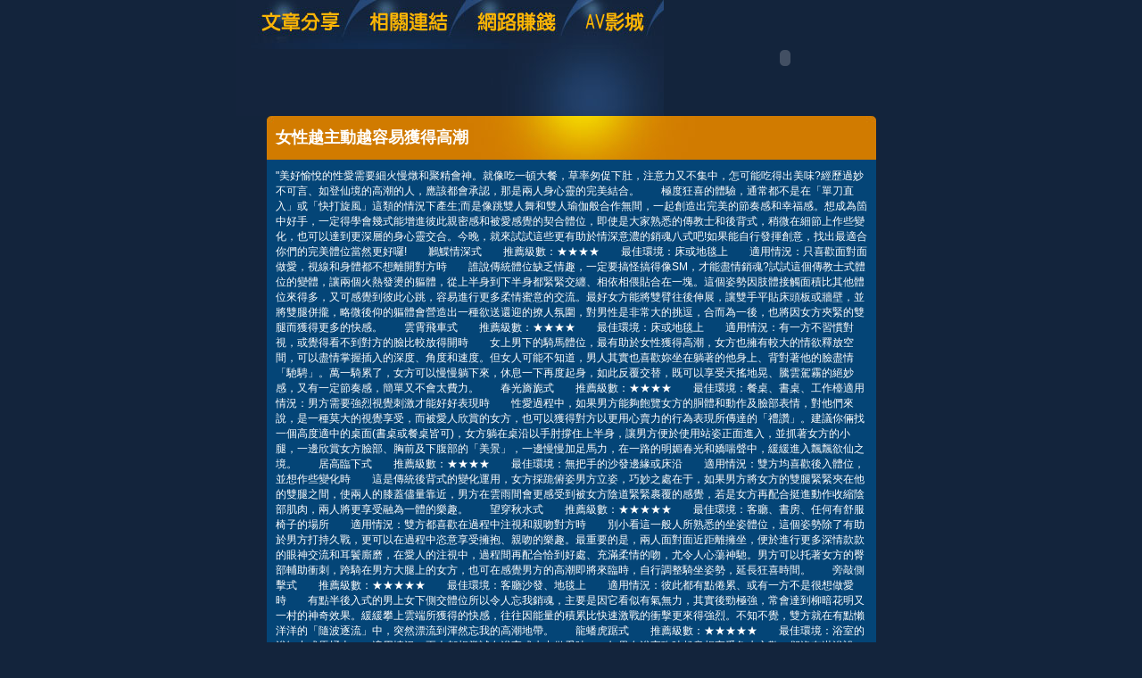

--- FILE ---
content_type: text/html; charset=utf-8
request_url: http://4u.pageido.com/?opc=a091
body_size: 11968
content:
<!DOCTYPE html PUBLIC "-//W3C//DTD XHTML 1.0 Transitional//EN" "http://www.w3.org/TR/xhtml1/DTD/xhtml1-transitional.dtd"><html xmlns="http://www.w3.org/1999/xhtml"><!-- InstanceBegin template="/Templates/doc.dwt" codeOutsideHTMLIsLocked="false" --><head><meta http-equiv="Content-Type" content="text/html; charset=utf-8" /><!-- InstanceBeginEditable name="doctitle" --><meta name="keywords" content="免費巨乳做愛影片欣賞,色情貼圖區" ><meta name="description" content="本站內容包含性感辣妹、一夜激情成人聊天室，未滿１８歲成人者請勿進入本站。}" ><title>女性越主動越容易獲得高潮 - 微風成人區</title><!-- InstanceEndEditable --><link href="/templates/OP006/style.css" rel="stylesheet" type="text/css" /><script type="text/javascript"><!--function MM_preloadImages() {   var d=document; if(d.images){ if(!d.MM_p) d.MM_p=new Array();    var i,j=d.MM_p.length,a=MM_preloadImages.arguments; for(i=0; i<a.length; i++)    if (a[i].indexOf("#")!=0){ d.MM_p[j]=new Image; d.MM_p[j++].src=a[i];}}}function MM_swapImgRestore() {   var i,x,a=document.MM_sr; for(i=0;a&&i<a.length&&(x=a[i])&&x.oSrc;i++) x.src=x.oSrc;}function MM_findObj(n, d) {   var p,i,x;  if(!d) d=document; if((p=n.indexOf("?"))>0&&parent.frames.length) {    d=parent.frames[n.substring(p+1)].document; n=n.substring(0,p);}  if(!(x=d[n])&&d.all) x=d.all[n]; for (i=0;!x&&i<d.forms.length;i++) x=d.forms[i][n];  for(i=0;!x&&d.layers&&i<d.layers.length;i++) x=MM_findObj(n,d.layers[i].document);  if(!x && d.getElementById) x=d.getElementById(n); return x;}function MM_swapImage() {   var i,j=0,x,a=MM_swapImage.arguments; document.MM_sr=new Array; for(i=0;i<(a.length-2);i+=3)   if ((x=MM_findObj(a[i]))!=null){document.MM_sr[j++]=x; if(!x.oSrc) x.oSrc=x.src; x.src=a[i+2];}}//--></script><script src="/templates/OP006/js/AC_RunActiveContent.js" type="text/javascript"></script><!-- InstanceBeginEditable name="head" --><!-- InstanceEndEditable --></head><body onload="MM_preloadImages('/templates/OP006/images/m_doc2.jpg','/templates/OP006/images/m_link2.jpg','/templates/OP006/images/m_money2.jpg','/templates/OP006/images/m_av2.jpg')"><table width="750" border="0" align="center" cellpadding="0" cellspacing="0" class="container">  <tr>    <td><table width="100%" border="0" cellspacing="0" cellpadding="0">      <tr>        <td><a href="./?opc=doc1"><img src="/templates/OP006/images/m_doc.jpg" name="m1" width="138" height="55" id="m1" onmouseover="MM_swapImage('m1','','/templates/OP006/images/m_doc2.jpg',1)" onmouseout="MM_swapImgRestore()" /></a><a href="./?opc=link"><img src="/templates/OP006/images/m_link.jpg" name="m2" width="119" height="55" id="m2" onmouseover="MM_swapImage('m2','','/templates/OP006/images/m_link2.jpg',1)" onmouseout="MM_swapImgRestore()" /></a><a href="./?opc=money"><img src="/templates/OP006/images/m_money.jpg" name="m3" width="124" height="55" id="m3" onmouseover="MM_swapImage('m3','','/templates/OP006/images/m_money2.jpg',1)" onmouseout="MM_swapImgRestore()" /></a><a href="http://0204.nicehi.info/VIDEO/index.phtml" target="_blank"><img src="/templates/OP006/images/m_av.jpg" name="m4" width="98" height="55" id="m4" onmouseover="MM_swapImage('m4','','/templates/OP006/images/m_av2.jpg',1)" onmouseout="MM_swapImgRestore()" /></a></td>        <td rowspan="2"><script type="text/javascript">AC_FL_RunContent( 'codebase','http://download.macromedia.com/pub/shockwave/cabs/flash/swflash.cab#version=9,0,28,0','width','272','height','130','src','/templates/OP006/images/logo','quality','high','pluginspage','http://www.adobe.com/shockwave/download/download.cgi?P1_Prod_Version=ShockwaveFlash','movie','/templates/OP006/images/logo' ); //end AC code</script><noscript><object classid="clsid:D27CDB6E-AE6D-11cf-96B8-444553540000" codebase="http://download.macromedia.com/pub/shockwave/cabs/flash/swflash.cab#version=9,0,28,0" width="272" height="130">          <param name="movie" value="/templates/OP006/images/logo.swf" />          <param name="quality" value="high" />          <embed src="/templates/OP006/images/logo.swf" quality="high" pluginspage="http://www.adobe.com/shockwave/download/download.cgi?P1_Prod_Version=ShockwaveFlash" type="application/x-shockwave-flash" width="272" height="130"></embed>        </object></noscript></td>      </tr>      <tr>        <td><img src="/templates/OP006/images/pic1b.jpg" width="479" height="75" /></td>        </tr>    </table></td>  </tr>  <tr>    <td style="padding-bottom:10px;"><table width="683" border="0" align="center" cellpadding="0" cellspacing="0" bgcolor="#044577">      <tr>        <td height="49" background="/templates/OP006/images/c_1.jpg" style="padding-left:10px;"><h1><!-- InstanceBeginEditable name="EditRegion3" -->女性越主動越容易獲得高潮<!-- InstanceEndEditable --></h1></td>      </tr>      <tr>        <td style="padding:10px;"><!-- InstanceBeginEditable name="EditRegion4" -->"美好愉悅的性愛需要細火慢燉和聚精會神。就像吃一頓大餐，草率匆促下肚，注意力又不集中，怎可能吃得出美味?經歷過妙不可言、如登仙境的高潮的人，應該都會承認，那是兩人身心靈的完美結合。　　極度狂喜的體驗，通常都不是在「單刀直入」或「快打旋風」這類的情況下產生;而是像跳雙人舞和雙人瑜伽般合作無間，一起創造出完美的節奏感和幸福感。想成為箇中好手，一定得學會幾式能增進彼此親密感和被愛感覺的契合體位，即使是大家熟悉的傳教士和後背式，稍微在細節上作些變化，也可以達到更深層的身心靈交合。今晚，就來試試這些更有助於情深意濃的銷魂八式吧!如果能自行發揮創意，找出最適合你們的完美體位當然更好囉!　　鶼鰈情深式　　推薦級數：★★★★　　最佳環境：床或地毯上　　適用情況：只喜歡面對面做愛，視線和身體都不想離開對方時　　誰說傳統體位缺乏情趣，一定要搞怪搞得像SM，才能盡情銷魂?試試這個傳教士式體位的變體，讓兩個火熱發燙的軀體，從上半身到下半身都緊緊交纏、相依相偎貼合在一塊。這個姿勢因肢體接觸面積比其他體位來得多，又可感覺到彼此心跳，容易進行更多柔情蜜意的交流。最好女方能將雙臂往後伸展，讓雙手平貼床頭板或牆壁，並將雙腿併攏，略微後仰的軀體會營造出一種欲送還迎的撩人氛圍，對男性是非常大的挑逗，合而為一後，也將因女方夾緊的雙腿而獲得更多的快感。　　雲霄飛車式　　推薦級數：★★★★　　最佳環境：床或地毯上　　適用情況：有一方不習慣對視，或覺得看不到對方的臉比較放得開時　　女上男下的騎馬體位，最有助於女性獲得高潮，女方也擁有較大的情欲釋放空間，可以盡情掌握插入的深度、角度和速度。但女人可能不知道，男人其實也喜歡妳坐在躺著的他身上、背對著他的臉盡情「馳騁」。萬一騎累了，女方可以慢慢躺下來，休息一下再度起身，如此反覆交替，既可以享受天搖地晃、騰雲駕霧的絕妙感，又有一定節奏感，簡單又不會太費力。　　春光旖旎式　　推薦級數：★★★★　　最佳環境：餐桌、書桌、工作檯適用情況：男方需要強烈視覺刺激才能好好表現時　　性愛過程中，如果男方能夠飽覽女方的胴體和動作及臉部表情，對他們來說，是一種莫大的視覺享受，而被愛人欣賞的女方，也可以獲得對方以更用心賣力的行為表現所傳達的「禮讚」。建議你倆找一個高度適中的桌面(書桌或餐桌皆可)，女方躺在桌沿以手肘撐住上半身，讓男方便於使用站姿正面進入，並抓著女方的小腿，一邊欣賞女方臉部、胸前及下腹部的「美景」，一邊慢慢加足馬力，在一路的明媚春光和嬌喘聲中，緩緩進入飄飄欲仙之境。　　居高臨下式　　推薦級數：★★★★　　最佳環境：無把手的沙發邊緣或床沿　　適用情況：雙方均喜歡後入體位，並想作些變化時　　這是傳統後背式的變化運用，女方採跪俯姿男方立姿，巧妙之處在于，如果男方將女方的雙腿緊緊夾在他的雙腿之間，使兩人的膝蓋儘量靠近，男方在雲雨間會更感受到被女方陰道緊緊裹覆的感覺，若是女方再配合挺進動作收縮陰部肌肉，兩人將更享受融為一體的樂趣。　　望穿秋水式　　推薦級數：★★★★★　　最佳環境：客廳、書房、任何有舒服椅子的場所　　適用情況：雙方都喜歡在過程中注視和親吻對方時　　別小看這一般人所熟悉的坐姿體位，這個姿勢除了有助於男方打持久戰，更可以在過程中恣意享受擁抱、親吻的樂趣。最重要的是，兩人面對面近距離擁坐，便於進行更多深情款款的眼神交流和耳鬢廝磨，在愛人的注視中，過程間再配合恰到好處、充滿柔情的吻，尤令人心蕩神馳。男方可以托著女方的臀部輔助衝刺，跨騎在男方大腿上的女方，也可在感覺男方的高潮即將來臨時，自行調整騎坐姿勢，延長狂喜時間。　　旁敲側擊式　　推薦級數：★★★★★　　最佳環境：客廳沙發、地毯上　　適用情況：彼此都有點倦累、或有一方不是很想做愛時　　有點半後入式的男上女下側交體位所以令人忘我銷魂，主要是因它看似有氣無力，其實後勁極強，常會達到柳暗花明又一村的神奇效果。緩緩攀上雲端所獲得的快感，往往因能量的積累比快速激戰的衝擊更來得強烈。不知不覺，雙方就在有點懶洋洋的「隨波逐流」中，突然漂流到渾然忘我的高潮地帶。　　龍蟠虎踞式　　推薦級數：★★★★★　　最佳環境：浴室的浴缸中或馬桶上　　適用情況：兩人都想嘗試在浴室或水中做愛時　　如果在浴室臨時起意想享受魚水之歡，卻沒有淋浴設備，空間又頗狹小，當然就得好好運用浴缸這個「道具」了。在澡缸中共浴想進行男上女下的體位並不容易，此時不妨嘗試「龍蟠虎踞式」，使用女上男下的坐姿，坐立在男方上面的女方雙手可抓著浴缸周圍以保持穩定度，男方扶住女方的腰則更容易控制速度。在舒服的水溫和水波蕩漾中，兩人可以讓身心靈都充分沉浸在水氣中，輕鬆享受安全的水中做愛樂趣，再來點香氛精油和燭光會更放鬆，也更有情調喔!　　半夢半醒式　　推薦級數：★★★★★　　最佳環境：床或地毯上　　適用情況：相擁而眠或想延長做愛時間時　　很多女性喜歡男性從背後擁抱的感覺，緊貼著對方從後位進入，彼此都可以充分得到愛和被愛的滿足感。這個體位較不費力，也不致太激烈，就像一對湯匙般緊偎在一起，很適合在清晨半醒的狀態下進行。使用湯匙體位，彼此身體上的接觸較多，男性的插入感不深，可以更持久，女性也會感受到更多溫柔。過程中男方的雙手還可自由逗弄女方的乳房、頸部和陰蒂，若是有一方稍微旋轉，這個體位還可以變化成X形交叉式，是最輕鬆、悠閒的做愛方式。"<!-- InstanceEndEditable --></td>      </tr>      <tr>        <td><img src="/templates/OP006/images/c_2.jpg" width="683" height="5" /></td>      </tr>    </table></td>  </tr>   <tr><td bgcolor="#000000"class="footer"><div align="center" style="float:left"><a href="./">微風成人區</a>：<a href="./?opc=sitemap">Sitemap</a></div>微風成人區 © 2010 4u.pageido.com All Rights Reserved. </td>  </tr></table><div class="sexad"> 　 </div></body><!-- InstanceEnd --></html>